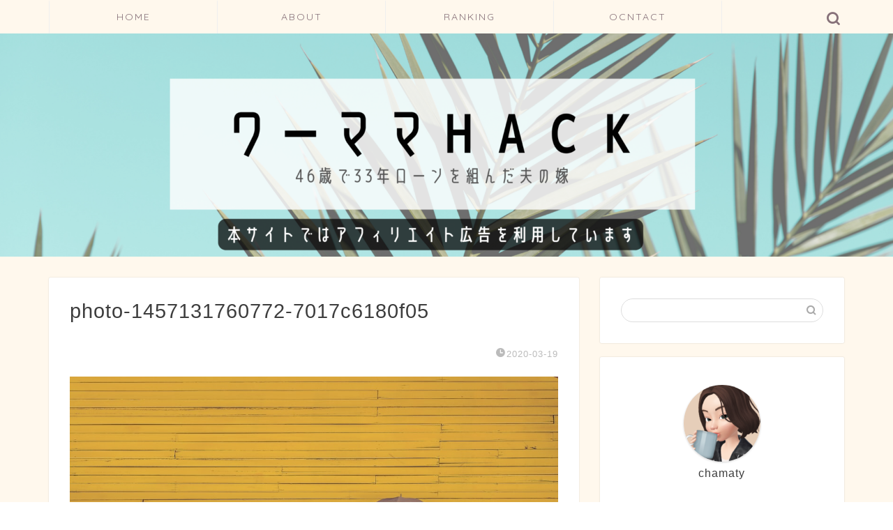

--- FILE ---
content_type: text/html; charset=UTF-8
request_url: https://chamaty-first.com/shussan-movie/photo-1457131760772-7017c6180f05
body_size: 16933
content:
<!DOCTYPE html>
<html lang="ja">
<head prefix="og: http://ogp.me/ns# fb: http://ogp.me/ns/fb# article: http://ogp.me/ns/article#">
<meta charset="utf-8">
<meta http-equiv="X-UA-Compatible" content="IE=edge">
<meta name="viewport" content="width=device-width, initial-scale=1">
<!-- ここからOGP -->
<meta property="og:type" content="blog">
			<meta property="og:title" content="photo-1457131760772-7017c6180f05｜ワーママHACK">
		<meta property="og:url" content="https://chamaty-first.com/shussan-movie/photo-1457131760772-7017c6180f05">
			<meta property="og:description" content="">
				<meta property="og:image" content="https://chamaty-first.com/wp-content/themes/jin/img/noimg320.png">
	<meta property="og:site_name" content="ワーママHACK">
<meta property="fb:admins" content="">
<meta name="twitter:card" content="summary">
<!-- ここまでOGP --> 

<meta name="description" itemprop="description" content="" >
<link rel="canonical" href="https://chamaty-first.com/shussan-movie/photo-1457131760772-7017c6180f05">
<title>photo-1457131760772-7017c6180f05 | ワーママHACK</title>
	<style>img:is([sizes="auto" i], [sizes^="auto," i]) { contain-intrinsic-size: 3000px 1500px }</style>
	
		<!-- All in One SEO 4.9.0 - aioseo.com -->
	<meta name="robots" content="max-image-preview:large" />
	<meta name="author" content="chamaty"/>
	<meta name="google-site-verification" content="oKpjoCb0nUhGkszTZzp3NPh3GVMuvExCz5GgPx7uwwQ" />
	<link rel="canonical" href="https://chamaty-first.com/shussan-movie/photo-1457131760772-7017c6180f05" />
	<meta name="generator" content="All in One SEO (AIOSEO) 4.9.0" />
		<meta property="og:locale" content="ja_JP" />
		<meta property="og:site_name" content="ワーママHACK | 46歳で33年ローンを組んだ夫の嫁" />
		<meta property="og:type" content="article" />
		<meta property="og:title" content="photo-1457131760772-7017c6180f05 | ワーママHACK" />
		<meta property="og:url" content="https://chamaty-first.com/shussan-movie/photo-1457131760772-7017c6180f05" />
		<meta property="article:published_time" content="2020-03-19T10:31:24+00:00" />
		<meta property="article:modified_time" content="2020-03-19T10:31:24+00:00" />
		<meta name="twitter:card" content="summary" />
		<meta name="twitter:title" content="photo-1457131760772-7017c6180f05 | ワーママHACK" />
		<script type="application/ld+json" class="aioseo-schema">
			{"@context":"https:\/\/schema.org","@graph":[{"@type":"BreadcrumbList","@id":"https:\/\/chamaty-first.com\/shussan-movie\/photo-1457131760772-7017c6180f05#breadcrumblist","itemListElement":[{"@type":"ListItem","@id":"https:\/\/chamaty-first.com#listItem","position":1,"name":"Home","item":"https:\/\/chamaty-first.com","nextItem":{"@type":"ListItem","@id":"https:\/\/chamaty-first.com\/shussan-movie\/photo-1457131760772-7017c6180f05#listItem","name":"photo-1457131760772-7017c6180f05"}},{"@type":"ListItem","@id":"https:\/\/chamaty-first.com\/shussan-movie\/photo-1457131760772-7017c6180f05#listItem","position":2,"name":"photo-1457131760772-7017c6180f05","previousItem":{"@type":"ListItem","@id":"https:\/\/chamaty-first.com#listItem","name":"Home"}}]},{"@type":"ItemPage","@id":"https:\/\/chamaty-first.com\/shussan-movie\/photo-1457131760772-7017c6180f05#itempage","url":"https:\/\/chamaty-first.com\/shussan-movie\/photo-1457131760772-7017c6180f05","name":"photo-1457131760772-7017c6180f05 | \u30ef\u30fc\u30de\u30deHACK","inLanguage":"ja","isPartOf":{"@id":"https:\/\/chamaty-first.com\/#website"},"breadcrumb":{"@id":"https:\/\/chamaty-first.com\/shussan-movie\/photo-1457131760772-7017c6180f05#breadcrumblist"},"author":{"@id":"https:\/\/chamaty-first.com\/author\/chikasa1984#author"},"creator":{"@id":"https:\/\/chamaty-first.com\/author\/chikasa1984#author"},"datePublished":"2020-03-19T19:31:24+09:00","dateModified":"2020-03-19T19:31:24+09:00"},{"@type":"Person","@id":"https:\/\/chamaty-first.com\/#person","name":"chamaty","image":{"@type":"ImageObject","@id":"https:\/\/chamaty-first.com\/shussan-movie\/photo-1457131760772-7017c6180f05#personImage","url":"https:\/\/secure.gravatar.com\/avatar\/3b56fe66ec904f769ed62122d07f6b26c5a93113f51f95fefda817d2bc36d3e0?s=96&d=mm&r=g","width":96,"height":96,"caption":"chamaty"}},{"@type":"Person","@id":"https:\/\/chamaty-first.com\/author\/chikasa1984#author","url":"https:\/\/chamaty-first.com\/author\/chikasa1984","name":"chamaty","image":{"@type":"ImageObject","@id":"https:\/\/chamaty-first.com\/shussan-movie\/photo-1457131760772-7017c6180f05#authorImage","url":"https:\/\/secure.gravatar.com\/avatar\/3b56fe66ec904f769ed62122d07f6b26c5a93113f51f95fefda817d2bc36d3e0?s=96&d=mm&r=g","width":96,"height":96,"caption":"chamaty"}},{"@type":"WebSite","@id":"https:\/\/chamaty-first.com\/#website","url":"https:\/\/chamaty-first.com\/","name":"\u30ef\u30fc\u30de\u30deHACK","description":"46\u6b73\u306733\u5e74\u30ed\u30fc\u30f3\u3092\u7d44\u3093\u3060\u592b\u306e\u5ac1","inLanguage":"ja","publisher":{"@id":"https:\/\/chamaty-first.com\/#person"}}]}
		</script>
		<!-- All in One SEO -->

<link rel='dns-prefetch' href='//cdnjs.cloudflare.com' />
<link rel='dns-prefetch' href='//use.fontawesome.com' />
<link rel='dns-prefetch' href='//www.googletagmanager.com' />
<link rel="alternate" type="application/rss+xml" title="ワーママHACK &raquo; フィード" href="https://chamaty-first.com/feed" />
<link rel="alternate" type="application/rss+xml" title="ワーママHACK &raquo; コメントフィード" href="https://chamaty-first.com/comments/feed" />
<link rel="alternate" type="application/rss+xml" title="ワーママHACK &raquo; photo-1457131760772-7017c6180f05 のコメントのフィード" href="https://chamaty-first.com/shussan-movie/photo-1457131760772-7017c6180f05/feed" />
		<!-- This site uses the Google Analytics by MonsterInsights plugin v9.11.1 - Using Analytics tracking - https://www.monsterinsights.com/ -->
		<!-- Note: MonsterInsights is not currently configured on this site. The site owner needs to authenticate with Google Analytics in the MonsterInsights settings panel. -->
					<!-- No tracking code set -->
				<!-- / Google Analytics by MonsterInsights -->
		<script type="text/javascript">
/* <![CDATA[ */
window._wpemojiSettings = {"baseUrl":"https:\/\/s.w.org\/images\/core\/emoji\/16.0.1\/72x72\/","ext":".png","svgUrl":"https:\/\/s.w.org\/images\/core\/emoji\/16.0.1\/svg\/","svgExt":".svg","source":{"concatemoji":"https:\/\/chamaty-first.com\/wp-includes\/js\/wp-emoji-release.min.js?ver=6.8.3"}};
/*! This file is auto-generated */
!function(s,n){var o,i,e;function c(e){try{var t={supportTests:e,timestamp:(new Date).valueOf()};sessionStorage.setItem(o,JSON.stringify(t))}catch(e){}}function p(e,t,n){e.clearRect(0,0,e.canvas.width,e.canvas.height),e.fillText(t,0,0);var t=new Uint32Array(e.getImageData(0,0,e.canvas.width,e.canvas.height).data),a=(e.clearRect(0,0,e.canvas.width,e.canvas.height),e.fillText(n,0,0),new Uint32Array(e.getImageData(0,0,e.canvas.width,e.canvas.height).data));return t.every(function(e,t){return e===a[t]})}function u(e,t){e.clearRect(0,0,e.canvas.width,e.canvas.height),e.fillText(t,0,0);for(var n=e.getImageData(16,16,1,1),a=0;a<n.data.length;a++)if(0!==n.data[a])return!1;return!0}function f(e,t,n,a){switch(t){case"flag":return n(e,"\ud83c\udff3\ufe0f\u200d\u26a7\ufe0f","\ud83c\udff3\ufe0f\u200b\u26a7\ufe0f")?!1:!n(e,"\ud83c\udde8\ud83c\uddf6","\ud83c\udde8\u200b\ud83c\uddf6")&&!n(e,"\ud83c\udff4\udb40\udc67\udb40\udc62\udb40\udc65\udb40\udc6e\udb40\udc67\udb40\udc7f","\ud83c\udff4\u200b\udb40\udc67\u200b\udb40\udc62\u200b\udb40\udc65\u200b\udb40\udc6e\u200b\udb40\udc67\u200b\udb40\udc7f");case"emoji":return!a(e,"\ud83e\udedf")}return!1}function g(e,t,n,a){var r="undefined"!=typeof WorkerGlobalScope&&self instanceof WorkerGlobalScope?new OffscreenCanvas(300,150):s.createElement("canvas"),o=r.getContext("2d",{willReadFrequently:!0}),i=(o.textBaseline="top",o.font="600 32px Arial",{});return e.forEach(function(e){i[e]=t(o,e,n,a)}),i}function t(e){var t=s.createElement("script");t.src=e,t.defer=!0,s.head.appendChild(t)}"undefined"!=typeof Promise&&(o="wpEmojiSettingsSupports",i=["flag","emoji"],n.supports={everything:!0,everythingExceptFlag:!0},e=new Promise(function(e){s.addEventListener("DOMContentLoaded",e,{once:!0})}),new Promise(function(t){var n=function(){try{var e=JSON.parse(sessionStorage.getItem(o));if("object"==typeof e&&"number"==typeof e.timestamp&&(new Date).valueOf()<e.timestamp+604800&&"object"==typeof e.supportTests)return e.supportTests}catch(e){}return null}();if(!n){if("undefined"!=typeof Worker&&"undefined"!=typeof OffscreenCanvas&&"undefined"!=typeof URL&&URL.createObjectURL&&"undefined"!=typeof Blob)try{var e="postMessage("+g.toString()+"("+[JSON.stringify(i),f.toString(),p.toString(),u.toString()].join(",")+"));",a=new Blob([e],{type:"text/javascript"}),r=new Worker(URL.createObjectURL(a),{name:"wpTestEmojiSupports"});return void(r.onmessage=function(e){c(n=e.data),r.terminate(),t(n)})}catch(e){}c(n=g(i,f,p,u))}t(n)}).then(function(e){for(var t in e)n.supports[t]=e[t],n.supports.everything=n.supports.everything&&n.supports[t],"flag"!==t&&(n.supports.everythingExceptFlag=n.supports.everythingExceptFlag&&n.supports[t]);n.supports.everythingExceptFlag=n.supports.everythingExceptFlag&&!n.supports.flag,n.DOMReady=!1,n.readyCallback=function(){n.DOMReady=!0}}).then(function(){return e}).then(function(){var e;n.supports.everything||(n.readyCallback(),(e=n.source||{}).concatemoji?t(e.concatemoji):e.wpemoji&&e.twemoji&&(t(e.twemoji),t(e.wpemoji)))}))}((window,document),window._wpemojiSettings);
/* ]]> */
</script>
<style id='wp-emoji-styles-inline-css' type='text/css'>

	img.wp-smiley, img.emoji {
		display: inline !important;
		border: none !important;
		box-shadow: none !important;
		height: 1em !important;
		width: 1em !important;
		margin: 0 0.07em !important;
		vertical-align: -0.1em !important;
		background: none !important;
		padding: 0 !important;
	}
</style>
<link rel='stylesheet' id='wp-block-library-css' href='https://chamaty-first.com/wp-includes/css/dist/block-library/style.min.css?ver=6.8.3' type='text/css' media='all' />
<style id='classic-theme-styles-inline-css' type='text/css'>
/*! This file is auto-generated */
.wp-block-button__link{color:#fff;background-color:#32373c;border-radius:9999px;box-shadow:none;text-decoration:none;padding:calc(.667em + 2px) calc(1.333em + 2px);font-size:1.125em}.wp-block-file__button{background:#32373c;color:#fff;text-decoration:none}
</style>
<link rel='stylesheet' id='aioseo/css/src/vue/standalone/blocks/table-of-contents/global.scss-css' href='https://chamaty-first.com/wp-content/plugins/all-in-one-seo-pack/dist/Lite/assets/css/table-of-contents/global.e90f6d47.css?ver=4.9.0' type='text/css' media='all' />
<style id='global-styles-inline-css' type='text/css'>
:root{--wp--preset--aspect-ratio--square: 1;--wp--preset--aspect-ratio--4-3: 4/3;--wp--preset--aspect-ratio--3-4: 3/4;--wp--preset--aspect-ratio--3-2: 3/2;--wp--preset--aspect-ratio--2-3: 2/3;--wp--preset--aspect-ratio--16-9: 16/9;--wp--preset--aspect-ratio--9-16: 9/16;--wp--preset--color--black: #000000;--wp--preset--color--cyan-bluish-gray: #abb8c3;--wp--preset--color--white: #ffffff;--wp--preset--color--pale-pink: #f78da7;--wp--preset--color--vivid-red: #cf2e2e;--wp--preset--color--luminous-vivid-orange: #ff6900;--wp--preset--color--luminous-vivid-amber: #fcb900;--wp--preset--color--light-green-cyan: #7bdcb5;--wp--preset--color--vivid-green-cyan: #00d084;--wp--preset--color--pale-cyan-blue: #8ed1fc;--wp--preset--color--vivid-cyan-blue: #0693e3;--wp--preset--color--vivid-purple: #9b51e0;--wp--preset--gradient--vivid-cyan-blue-to-vivid-purple: linear-gradient(135deg,rgba(6,147,227,1) 0%,rgb(155,81,224) 100%);--wp--preset--gradient--light-green-cyan-to-vivid-green-cyan: linear-gradient(135deg,rgb(122,220,180) 0%,rgb(0,208,130) 100%);--wp--preset--gradient--luminous-vivid-amber-to-luminous-vivid-orange: linear-gradient(135deg,rgba(252,185,0,1) 0%,rgba(255,105,0,1) 100%);--wp--preset--gradient--luminous-vivid-orange-to-vivid-red: linear-gradient(135deg,rgba(255,105,0,1) 0%,rgb(207,46,46) 100%);--wp--preset--gradient--very-light-gray-to-cyan-bluish-gray: linear-gradient(135deg,rgb(238,238,238) 0%,rgb(169,184,195) 100%);--wp--preset--gradient--cool-to-warm-spectrum: linear-gradient(135deg,rgb(74,234,220) 0%,rgb(151,120,209) 20%,rgb(207,42,186) 40%,rgb(238,44,130) 60%,rgb(251,105,98) 80%,rgb(254,248,76) 100%);--wp--preset--gradient--blush-light-purple: linear-gradient(135deg,rgb(255,206,236) 0%,rgb(152,150,240) 100%);--wp--preset--gradient--blush-bordeaux: linear-gradient(135deg,rgb(254,205,165) 0%,rgb(254,45,45) 50%,rgb(107,0,62) 100%);--wp--preset--gradient--luminous-dusk: linear-gradient(135deg,rgb(255,203,112) 0%,rgb(199,81,192) 50%,rgb(65,88,208) 100%);--wp--preset--gradient--pale-ocean: linear-gradient(135deg,rgb(255,245,203) 0%,rgb(182,227,212) 50%,rgb(51,167,181) 100%);--wp--preset--gradient--electric-grass: linear-gradient(135deg,rgb(202,248,128) 0%,rgb(113,206,126) 100%);--wp--preset--gradient--midnight: linear-gradient(135deg,rgb(2,3,129) 0%,rgb(40,116,252) 100%);--wp--preset--font-size--small: 13px;--wp--preset--font-size--medium: 20px;--wp--preset--font-size--large: 36px;--wp--preset--font-size--x-large: 42px;--wp--preset--spacing--20: 0.44rem;--wp--preset--spacing--30: 0.67rem;--wp--preset--spacing--40: 1rem;--wp--preset--spacing--50: 1.5rem;--wp--preset--spacing--60: 2.25rem;--wp--preset--spacing--70: 3.38rem;--wp--preset--spacing--80: 5.06rem;--wp--preset--shadow--natural: 6px 6px 9px rgba(0, 0, 0, 0.2);--wp--preset--shadow--deep: 12px 12px 50px rgba(0, 0, 0, 0.4);--wp--preset--shadow--sharp: 6px 6px 0px rgba(0, 0, 0, 0.2);--wp--preset--shadow--outlined: 6px 6px 0px -3px rgba(255, 255, 255, 1), 6px 6px rgba(0, 0, 0, 1);--wp--preset--shadow--crisp: 6px 6px 0px rgba(0, 0, 0, 1);}:where(.is-layout-flex){gap: 0.5em;}:where(.is-layout-grid){gap: 0.5em;}body .is-layout-flex{display: flex;}.is-layout-flex{flex-wrap: wrap;align-items: center;}.is-layout-flex > :is(*, div){margin: 0;}body .is-layout-grid{display: grid;}.is-layout-grid > :is(*, div){margin: 0;}:where(.wp-block-columns.is-layout-flex){gap: 2em;}:where(.wp-block-columns.is-layout-grid){gap: 2em;}:where(.wp-block-post-template.is-layout-flex){gap: 1.25em;}:where(.wp-block-post-template.is-layout-grid){gap: 1.25em;}.has-black-color{color: var(--wp--preset--color--black) !important;}.has-cyan-bluish-gray-color{color: var(--wp--preset--color--cyan-bluish-gray) !important;}.has-white-color{color: var(--wp--preset--color--white) !important;}.has-pale-pink-color{color: var(--wp--preset--color--pale-pink) !important;}.has-vivid-red-color{color: var(--wp--preset--color--vivid-red) !important;}.has-luminous-vivid-orange-color{color: var(--wp--preset--color--luminous-vivid-orange) !important;}.has-luminous-vivid-amber-color{color: var(--wp--preset--color--luminous-vivid-amber) !important;}.has-light-green-cyan-color{color: var(--wp--preset--color--light-green-cyan) !important;}.has-vivid-green-cyan-color{color: var(--wp--preset--color--vivid-green-cyan) !important;}.has-pale-cyan-blue-color{color: var(--wp--preset--color--pale-cyan-blue) !important;}.has-vivid-cyan-blue-color{color: var(--wp--preset--color--vivid-cyan-blue) !important;}.has-vivid-purple-color{color: var(--wp--preset--color--vivid-purple) !important;}.has-black-background-color{background-color: var(--wp--preset--color--black) !important;}.has-cyan-bluish-gray-background-color{background-color: var(--wp--preset--color--cyan-bluish-gray) !important;}.has-white-background-color{background-color: var(--wp--preset--color--white) !important;}.has-pale-pink-background-color{background-color: var(--wp--preset--color--pale-pink) !important;}.has-vivid-red-background-color{background-color: var(--wp--preset--color--vivid-red) !important;}.has-luminous-vivid-orange-background-color{background-color: var(--wp--preset--color--luminous-vivid-orange) !important;}.has-luminous-vivid-amber-background-color{background-color: var(--wp--preset--color--luminous-vivid-amber) !important;}.has-light-green-cyan-background-color{background-color: var(--wp--preset--color--light-green-cyan) !important;}.has-vivid-green-cyan-background-color{background-color: var(--wp--preset--color--vivid-green-cyan) !important;}.has-pale-cyan-blue-background-color{background-color: var(--wp--preset--color--pale-cyan-blue) !important;}.has-vivid-cyan-blue-background-color{background-color: var(--wp--preset--color--vivid-cyan-blue) !important;}.has-vivid-purple-background-color{background-color: var(--wp--preset--color--vivid-purple) !important;}.has-black-border-color{border-color: var(--wp--preset--color--black) !important;}.has-cyan-bluish-gray-border-color{border-color: var(--wp--preset--color--cyan-bluish-gray) !important;}.has-white-border-color{border-color: var(--wp--preset--color--white) !important;}.has-pale-pink-border-color{border-color: var(--wp--preset--color--pale-pink) !important;}.has-vivid-red-border-color{border-color: var(--wp--preset--color--vivid-red) !important;}.has-luminous-vivid-orange-border-color{border-color: var(--wp--preset--color--luminous-vivid-orange) !important;}.has-luminous-vivid-amber-border-color{border-color: var(--wp--preset--color--luminous-vivid-amber) !important;}.has-light-green-cyan-border-color{border-color: var(--wp--preset--color--light-green-cyan) !important;}.has-vivid-green-cyan-border-color{border-color: var(--wp--preset--color--vivid-green-cyan) !important;}.has-pale-cyan-blue-border-color{border-color: var(--wp--preset--color--pale-cyan-blue) !important;}.has-vivid-cyan-blue-border-color{border-color: var(--wp--preset--color--vivid-cyan-blue) !important;}.has-vivid-purple-border-color{border-color: var(--wp--preset--color--vivid-purple) !important;}.has-vivid-cyan-blue-to-vivid-purple-gradient-background{background: var(--wp--preset--gradient--vivid-cyan-blue-to-vivid-purple) !important;}.has-light-green-cyan-to-vivid-green-cyan-gradient-background{background: var(--wp--preset--gradient--light-green-cyan-to-vivid-green-cyan) !important;}.has-luminous-vivid-amber-to-luminous-vivid-orange-gradient-background{background: var(--wp--preset--gradient--luminous-vivid-amber-to-luminous-vivid-orange) !important;}.has-luminous-vivid-orange-to-vivid-red-gradient-background{background: var(--wp--preset--gradient--luminous-vivid-orange-to-vivid-red) !important;}.has-very-light-gray-to-cyan-bluish-gray-gradient-background{background: var(--wp--preset--gradient--very-light-gray-to-cyan-bluish-gray) !important;}.has-cool-to-warm-spectrum-gradient-background{background: var(--wp--preset--gradient--cool-to-warm-spectrum) !important;}.has-blush-light-purple-gradient-background{background: var(--wp--preset--gradient--blush-light-purple) !important;}.has-blush-bordeaux-gradient-background{background: var(--wp--preset--gradient--blush-bordeaux) !important;}.has-luminous-dusk-gradient-background{background: var(--wp--preset--gradient--luminous-dusk) !important;}.has-pale-ocean-gradient-background{background: var(--wp--preset--gradient--pale-ocean) !important;}.has-electric-grass-gradient-background{background: var(--wp--preset--gradient--electric-grass) !important;}.has-midnight-gradient-background{background: var(--wp--preset--gradient--midnight) !important;}.has-small-font-size{font-size: var(--wp--preset--font-size--small) !important;}.has-medium-font-size{font-size: var(--wp--preset--font-size--medium) !important;}.has-large-font-size{font-size: var(--wp--preset--font-size--large) !important;}.has-x-large-font-size{font-size: var(--wp--preset--font-size--x-large) !important;}
:where(.wp-block-post-template.is-layout-flex){gap: 1.25em;}:where(.wp-block-post-template.is-layout-grid){gap: 1.25em;}
:where(.wp-block-columns.is-layout-flex){gap: 2em;}:where(.wp-block-columns.is-layout-grid){gap: 2em;}
:root :where(.wp-block-pullquote){font-size: 1.5em;line-height: 1.6;}
</style>
<link rel='stylesheet' id='contact-form-7-css' href='https://chamaty-first.com/wp-content/plugins/contact-form-7/includes/css/styles.css?ver=6.1.3' type='text/css' media='all' />
<link rel='stylesheet' id='flexible-table-block-css' href='https://chamaty-first.com/wp-content/plugins/flexible-table-block/build/style-index.css?ver=1764148068' type='text/css' media='all' />
<style id='flexible-table-block-inline-css' type='text/css'>
.wp-block-flexible-table-block-table.wp-block-flexible-table-block-table>table{width:100%;max-width:100%;border-collapse:collapse;}.wp-block-flexible-table-block-table.wp-block-flexible-table-block-table.is-style-stripes tbody tr:nth-child(odd) th{background-color:#f0f0f1;}.wp-block-flexible-table-block-table.wp-block-flexible-table-block-table.is-style-stripes tbody tr:nth-child(odd) td{background-color:#f0f0f1;}.wp-block-flexible-table-block-table.wp-block-flexible-table-block-table.is-style-stripes tbody tr:nth-child(even) th{background-color:#ffffff;}.wp-block-flexible-table-block-table.wp-block-flexible-table-block-table.is-style-stripes tbody tr:nth-child(even) td{background-color:#ffffff;}.wp-block-flexible-table-block-table.wp-block-flexible-table-block-table>table tr th,.wp-block-flexible-table-block-table.wp-block-flexible-table-block-table>table tr td{padding:0.5em;border-width:1px;border-style:solid;border-color:#000000;text-align:left;vertical-align:middle;}.wp-block-flexible-table-block-table.wp-block-flexible-table-block-table>table tr th{background-color:#f0f0f1;}.wp-block-flexible-table-block-table.wp-block-flexible-table-block-table>table tr td{background-color:#ffffff;}@media screen and (min-width:769px){.wp-block-flexible-table-block-table.is-scroll-on-pc{overflow-x:scroll;}.wp-block-flexible-table-block-table.is-scroll-on-pc table{max-width:none;align-self:self-start;}}@media screen and (max-width:768px){.wp-block-flexible-table-block-table.is-scroll-on-mobile{overflow-x:scroll;}.wp-block-flexible-table-block-table.is-scroll-on-mobile table{max-width:none;align-self:self-start;}.wp-block-flexible-table-block-table table.is-stacked-on-mobile th,.wp-block-flexible-table-block-table table.is-stacked-on-mobile td{width:100%!important;display:block;}}
</style>
<link rel='stylesheet' id='theme-style-css' href='https://chamaty-first.com/wp-content/themes/jin/style.css?ver=6.8.3' type='text/css' media='all' />
<link rel='stylesheet' id='fontawesome-style-css' href='https://use.fontawesome.com/releases/v5.6.3/css/all.css?ver=6.8.3' type='text/css' media='all' />
<link rel='stylesheet' id='swiper-style-css' href='https://cdnjs.cloudflare.com/ajax/libs/Swiper/4.0.7/css/swiper.min.css?ver=6.8.3' type='text/css' media='all' />
<script type="text/javascript" src="https://chamaty-first.com/wp-includes/js/jquery/jquery.min.js?ver=3.7.1" id="jquery-core-js"></script>
<script type="text/javascript" src="https://chamaty-first.com/wp-includes/js/jquery/jquery-migrate.min.js?ver=3.4.1" id="jquery-migrate-js"></script>

<!-- Site Kit によって追加された Google タグ（gtag.js）スニペット -->
<!-- Google アナリティクス スニペット (Site Kit が追加) -->
<script type="text/javascript" src="https://www.googletagmanager.com/gtag/js?id=GT-55NLZFC" id="google_gtagjs-js" async></script>
<script type="text/javascript" id="google_gtagjs-js-after">
/* <![CDATA[ */
window.dataLayer = window.dataLayer || [];function gtag(){dataLayer.push(arguments);}
gtag("set","linker",{"domains":["chamaty-first.com"]});
gtag("js", new Date());
gtag("set", "developer_id.dZTNiMT", true);
gtag("config", "GT-55NLZFC");
 window._googlesitekit = window._googlesitekit || {}; window._googlesitekit.throttledEvents = []; window._googlesitekit.gtagEvent = (name, data) => { var key = JSON.stringify( { name, data } ); if ( !! window._googlesitekit.throttledEvents[ key ] ) { return; } window._googlesitekit.throttledEvents[ key ] = true; setTimeout( () => { delete window._googlesitekit.throttledEvents[ key ]; }, 5 ); gtag( "event", name, { ...data, event_source: "site-kit" } ); }; 
/* ]]> */
</script>
<link rel="https://api.w.org/" href="https://chamaty-first.com/wp-json/" /><link rel="alternate" title="JSON" type="application/json" href="https://chamaty-first.com/wp-json/wp/v2/media/286" /><link rel='shortlink' href='https://chamaty-first.com/?p=286' />
<link rel="alternate" title="oEmbed (JSON)" type="application/json+oembed" href="https://chamaty-first.com/wp-json/oembed/1.0/embed?url=https%3A%2F%2Fchamaty-first.com%2Fshussan-movie%2Fphoto-1457131760772-7017c6180f05" />
<link rel="alternate" title="oEmbed (XML)" type="text/xml+oembed" href="https://chamaty-first.com/wp-json/oembed/1.0/embed?url=https%3A%2F%2Fchamaty-first.com%2Fshussan-movie%2Fphoto-1457131760772-7017c6180f05&#038;format=xml" />
<meta name="generator" content="Site Kit by Google 1.166.0" />	<style type="text/css">
		#wrapper {
			background-color: #fff8ed;
			background-image: url();
					}

		.related-entry-headline-text span:before,
		#comment-title span:before,
		#reply-title span:before {
			background-color: #d18a8b;
			border-color: #d18a8b !important;
		}

		#breadcrumb:after,
		#page-top a {
			background-color: #f7dcd2;
		}

		footer {
			background-color: #f7dcd2;
		}

		.footer-inner a,
		#copyright,
		#copyright-center {
			border-color: #4c4c4c !important;
			color: #4c4c4c !important;
		}

		#footer-widget-area {
			border-color: #4c4c4c !important;
		}

		.page-top-footer a {
			color: #f7dcd2 !important;
		}

		#breadcrumb ul li,
		#breadcrumb ul li a {
			color: #f7dcd2 !important;
		}

		body,
		a,
		a:link,
		a:visited,
		.my-profile,
		.widgettitle,
		.tabBtn-mag label {
			color: #3d3d3d;
		}

		a:hover {
			color: #1558d6;
		}

		.widget_nav_menu ul>li>a:before,
		.widget_categories ul>li>a:before,
		.widget_pages ul>li>a:before,
		.widget_recent_entries ul>li>a:before,
		.widget_archive ul>li>a:before,
		.widget_archive form:after,
		.widget_categories form:after,
		.widget_nav_menu ul>li>ul.sub-menu>li>a:before,
		.widget_categories ul>li>.children>li>a:before,
		.widget_pages ul>li>.children>li>a:before,
		.widget_nav_menu ul>li>ul.sub-menu>li>ul.sub-menu li>a:before,
		.widget_categories ul>li>.children>li>.children li>a:before,
		.widget_pages ul>li>.children>li>.children li>a:before {
			color: #d18a8b;
		}

		.widget_nav_menu ul .sub-menu .sub-menu li a:before {
			background-color: #3d3d3d !important;
		}

		.d--labeling-act-border {
			border-color: rgba(61, 61, 61, 0.18);
		}

		.c--labeling-act.d--labeling-act-solid {
			background-color: rgba(61, 61, 61, 0.06);
		}

		.a--labeling-act {
			color: rgba(61, 61, 61, 0.6);
		}

		.a--labeling-small-act span {
			background-color: rgba(61, 61, 61, 0.21);
		}

		.c--labeling-act.d--labeling-act-strong {
			background-color: rgba(61, 61, 61, 0.045);
		}

		.d--labeling-act-strong .a--labeling-act {
			color: rgba(61, 61, 61, 0.75);
		}


		footer .footer-widget,
		footer .footer-widget a,
		footer .footer-widget ul li,
		.footer-widget.widget_nav_menu ul>li>a:before,
		.footer-widget.widget_categories ul>li>a:before,
		.footer-widget.widget_recent_entries ul>li>a:before,
		.footer-widget.widget_pages ul>li>a:before,
		.footer-widget.widget_archive ul>li>a:before,
		footer .widget_tag_cloud .tagcloud a:before {
			color: #4c4c4c !important;
			border-color: #4c4c4c !important;
		}

		footer .footer-widget .widgettitle {
			color: #4c4c4c !important;
			border-color: #9ad6cf !important;
		}

		footer .widget_nav_menu ul .children .children li a:before,
		footer .widget_categories ul .children .children li a:before,
		footer .widget_nav_menu ul .sub-menu .sub-menu li a:before {
			background-color: #4c4c4c !important;
		}

		#drawernav a:hover,
		.post-list-title,
		#prev-next p,
		#toc_container .toc_list li a {
			color: #3d3d3d !important;
		}

		#header-box {
			background-color: #ffffff;
		}

		@media (min-width: 768px) {

			#header-box .header-box10-bg:before,
			#header-box .header-box11-bg:before {
				border-radius: 2px;
			}
		}

		@media (min-width: 768px) {
			.top-image-meta {
				margin-top: calc(0px - 30px);
			}
		}

		@media (min-width: 1200px) {
			.top-image-meta {
				margin-top: calc(0px);
			}
		}

		.pickup-contents:before {
			background-color: #ffffff !important;
		}

		.main-image-text {
			color: #555;
		}

		.main-image-text-sub {
			color: #555;
		}

		@media (min-width: 481px) {
			#site-info {
				padding-top: 40px !important;
				padding-bottom: 40px !important;
			}
		}

		#site-info span a {
			color: #6b6b6b !important;
		}

		#headmenu .headsns .line a svg {
			fill: #877179 !important;
		}

		#headmenu .headsns a,
		#headmenu {
			color: #877179 !important;
			border-color: #877179 !important;
		}

		.profile-follow .line-sns a svg {
			fill: #d18a8b !important;
		}

		.profile-follow .line-sns a:hover svg {
			fill: #9ad6cf !important;
		}

		.profile-follow a {
			color: #d18a8b !important;
			border-color: #d18a8b !important;
		}

		.profile-follow a:hover,
		#headmenu .headsns a:hover {
			color: #9ad6cf !important;
			border-color: #9ad6cf !important;
		}

		.search-box:hover {
			color: #9ad6cf !important;
			border-color: #9ad6cf !important;
		}

		#header #headmenu .headsns .line a:hover svg {
			fill: #9ad6cf !important;
		}

		.cps-icon-bar,
		#navtoggle:checked+.sp-menu-open .cps-icon-bar {
			background-color: #6b6b6b;
		}

		#nav-container {
			background-color: #fff8ed;
		}

		.menu-box .menu-item svg {
			fill: #877179;
		}

		#drawernav ul.menu-box>li>a,
		#drawernav2 ul.menu-box>li>a,
		#drawernav3 ul.menu-box>li>a,
		#drawernav4 ul.menu-box>li>a,
		#drawernav5 ul.menu-box>li>a,
		#drawernav ul.menu-box>li.menu-item-has-children:after,
		#drawernav2 ul.menu-box>li.menu-item-has-children:after,
		#drawernav3 ul.menu-box>li.menu-item-has-children:after,
		#drawernav4 ul.menu-box>li.menu-item-has-children:after,
		#drawernav5 ul.menu-box>li.menu-item-has-children:after {
			color: #877179 !important;
		}

		#drawernav ul.menu-box li a,
		#drawernav2 ul.menu-box li a,
		#drawernav3 ul.menu-box li a,
		#drawernav4 ul.menu-box li a,
		#drawernav5 ul.menu-box li a {
			font-size: 14px !important;
		}

		#drawernav3 ul.menu-box>li {
			color: #3d3d3d !important;
		}

		#drawernav4 .menu-box>.menu-item>a:after,
		#drawernav3 .menu-box>.menu-item>a:after,
		#drawernav .menu-box>.menu-item>a:after {
			background-color: #877179 !important;
		}

		#drawernav2 .menu-box>.menu-item:hover,
		#drawernav5 .menu-box>.menu-item:hover {
			border-top-color: #d18a8b !important;
		}

		.cps-info-bar a {
			background-color: #ffcd44 !important;
		}

		@media (min-width: 768px) {
			.post-list-mag .post-list-item:not(:nth-child(2n)) {
				margin-right: 2.6%;
			}
		}

		@media (min-width: 768px) {

			#tab-1:checked~.tabBtn-mag li [for="tab-1"]:after,
			#tab-2:checked~.tabBtn-mag li [for="tab-2"]:after,
			#tab-3:checked~.tabBtn-mag li [for="tab-3"]:after,
			#tab-4:checked~.tabBtn-mag li [for="tab-4"]:after {
				border-top-color: #d18a8b !important;
			}

			.tabBtn-mag label {
				border-bottom-color: #d18a8b !important;
			}
		}

		#tab-1:checked~.tabBtn-mag li [for="tab-1"],
		#tab-2:checked~.tabBtn-mag li [for="tab-2"],
		#tab-3:checked~.tabBtn-mag li [for="tab-3"],
		#tab-4:checked~.tabBtn-mag li [for="tab-4"],
		#prev-next a.next:after,
		#prev-next a.prev:after,
		.more-cat-button a:hover span:before {
			background-color: #d18a8b !important;
		}


		.swiper-slide .post-list-cat,
		.post-list-mag .post-list-cat,
		.post-list-mag3col .post-list-cat,
		.post-list-mag-sp1col .post-list-cat,
		.swiper-pagination-bullet-active,
		.pickup-cat,
		.post-list .post-list-cat,
		#breadcrumb .bcHome a:hover span:before,
		.popular-item:nth-child(1) .pop-num,
		.popular-item:nth-child(2) .pop-num,
		.popular-item:nth-child(3) .pop-num {
			background-color: #9ad6cf !important;
		}

		.sidebar-btn a,
		.profile-sns-menu {
			background-color: #9ad6cf !important;
		}

		.sp-sns-menu a,
		.pickup-contents-box a:hover .pickup-title {
			border-color: #d18a8b !important;
			color: #d18a8b !important;
		}

		.pro-line svg {
			fill: #d18a8b !important;
		}

		.cps-post-cat a,
		.meta-cat,
		.popular-cat {
			background-color: #9ad6cf !important;
			border-color: #9ad6cf !important;
		}

		.tagicon,
		.tag-box a,
		#toc_container .toc_list>li,
		#toc_container .toc_title {
			color: #d18a8b !important;
		}

		.widget_tag_cloud a::before {
			color: #3d3d3d !important;
		}

		.tag-box a,
		#toc_container:before {
			border-color: #d18a8b !important;
		}

		.cps-post-cat a:hover {
			color: #1558d6 !important;
		}

		.pagination li:not([class*="current"]) a:hover,
		.widget_tag_cloud a:hover {
			background-color: #d18a8b !important;
		}

		.pagination li:not([class*="current"]) a:hover {
			opacity: 0.5 !important;
		}

		.pagination li.current a {
			background-color: #d18a8b !important;
			border-color: #d18a8b !important;
		}

		.nextpage a:hover span {
			color: #d18a8b !important;
			border-color: #d18a8b !important;
		}

		.cta-content:before {
			background-color: #ffffff !important;
		}

		.cta-text,
		.info-title {
			color: #876a6c !important;
		}

		#footer-widget-area.footer_style1 .widgettitle {
			border-color: #9ad6cf !important;
		}

		.sidebar_style1 .widgettitle,
		.sidebar_style5 .widgettitle {
			border-color: #d18a8b !important;
		}

		.sidebar_style2 .widgettitle,
		.sidebar_style4 .widgettitle,
		.sidebar_style6 .widgettitle,
		#home-bottom-widget .widgettitle,
		#home-top-widget .widgettitle,
		#post-bottom-widget .widgettitle,
		#post-top-widget .widgettitle {
			background-color: #d18a8b !important;
		}

		#home-bottom-widget .widget_search .search-box input[type="submit"],
		#home-top-widget .widget_search .search-box input[type="submit"],
		#post-bottom-widget .widget_search .search-box input[type="submit"],
		#post-top-widget .widget_search .search-box input[type="submit"] {
			background-color: #9ad6cf !important;
		}

		.tn-logo-size {
			font-size: 240% !important;
		}

		@media (min-width: 481px) {
			.tn-logo-size img {
				width: calc(240%*0.5) !important;
			}
		}

		@media (min-width: 768px) {
			.tn-logo-size img {
				width: calc(240%*2.2) !important;
			}
		}

		@media (min-width: 1200px) {
			.tn-logo-size img {
				width: 240% !important;
			}
		}

		.sp-logo-size {
			font-size: 100% !important;
		}

		.sp-logo-size img {
			width: 100% !important;
		}

		.cps-post-main ul>li:before,
		.cps-post-main ol>li:before {
			background-color: #9ad6cf !important;
		}

		.profile-card .profile-title {
			background-color: #d18a8b !important;
		}

		.profile-card {
			border-color: #d18a8b !important;
		}

		.cps-post-main a {
			color: #1558d6;
		}

		.cps-post-main .marker {
			background: -webkit-linear-gradient(transparent 80%, #68d6cb 0%);
			background: linear-gradient(transparent 80%, #68d6cb 0%);
		}

		.cps-post-main .marker2 {
			background: -webkit-linear-gradient(transparent 80%, #68d6cb 0%);
			background: linear-gradient(transparent 80%, #68d6cb 0%);
		}

		.cps-post-main .jic-sc {
			color: #e9546b;
		}


		.simple-box1 {
			border-color: #d18a8b !important;
		}

		.simple-box2 {
			border-color: #d18a8b !important;
		}

		.simple-box3 {
			border-color: #d18a8b !important;
		}

		.simple-box4 {
			border-color: #d18a8b !important;
		}

		.simple-box4:before {
			background-color: #d18a8b;
		}

		.simple-box5 {
			border-color: #d18a8b !important;
		}

		.simple-box5:before {
			background-color: #d18a8b;
		}

		.simple-box6 {
			background-color: #f7edea !important;
		}

		.simple-box7 {
			border-color: #f7edea !important;
		}

		.simple-box7:before {
			background-color: #f7edea !important;
		}

		.simple-box8 {
			border-color: #d18a8b !important;
		}

		.simple-box8:before {
			background-color: #d18a8b !important;
		}

		.simple-box9:before {
			background-color: #d18a8b !important;
		}

		.simple-box9:after {
			border-color: #d18a8b #d18a8b #fff #fff !important;
		}

		.kaisetsu-box1:before,
		.kaisetsu-box1-title {
			background-color: #d18a8b !important;
		}

		.kaisetsu-box2 {
			border-color: #57b3ba !important;
		}

		.kaisetsu-box2-title {
			background-color: #57b3ba !important;
		}

		.kaisetsu-box4 {
			border-color: #d18a8b !important;
		}

		.kaisetsu-box4-title {
			background-color: #d18a8b !important;
		}

		.kaisetsu-box5:before {
			background-color: #d18a8b !important;
		}

		.kaisetsu-box5-title {
			background-color: #d18a8b !important;
		}

		.concept-box1 {
			border-color: #85db8f !important;
		}

		.concept-box1:after {
			background-color: #85db8f !important;
		}

		.concept-box1:before {
			content: "ポイント" !important;
			color: #85db8f !important;
		}

		.concept-box2 {
			border-color: #f7cf6a !important;
		}

		.concept-box2:after {
			background-color: #f7cf6a !important;
		}

		.concept-box2:before {
			content: "注意点" !important;
			color: #f7cf6a !important;
		}

		.concept-box3 {
			border-color: #86cee8 !important;
		}

		.concept-box3:after {
			background-color: #86cee8 !important;
		}

		.concept-box3:before {
			content: "良い例" !important;
			color: #86cee8 !important;
		}

		.concept-box4 {
			border-color: #ed8989 !important;
		}

		.concept-box4:after {
			background-color: #ed8989 !important;
		}

		.concept-box4:before {
			content: "悪い例" !important;
			color: #ed8989 !important;
		}

		.concept-box5 {
			border-color: #9e9e9e !important;
		}

		.concept-box5:after {
			background-color: #9e9e9e !important;
		}

		.concept-box5:before {
			content: "参考" !important;
			color: #9e9e9e !important;
		}

		.concept-box6 {
			border-color: #8eaced !important;
		}

		.concept-box6:after {
			background-color: #8eaced !important;
		}

		.concept-box6:before {
			content: "メモ" !important;
			color: #8eaced !important;
		}

		.innerlink-box1,
		.blog-card {
			border-color: #d18a8b !important;
		}

		.innerlink-box1-title {
			background-color: #d18a8b !important;
			border-color: #d18a8b !important;
		}

		.innerlink-box1:before,
		.blog-card-hl-box {
			background-color: #d18a8b !important;
		}

		.jin-ac-box01-title::after {
			color: #d18a8b;
		}

		.color-button01 a,
		.color-button01 a:hover,
		.color-button01:before {
			background-color: #6dbb00 !important;
		}

		.top-image-btn-color a,
		.top-image-btn-color a:hover,
		.top-image-btn-color:before {
			background-color: #ffcd44 !important;
		}

		.color-button02 a,
		.color-button02 a:hover,
		.color-button02:before {
			background-color: #1b56fd !important;
		}

		.color-button01-big a,
		.color-button01-big a:hover,
		.color-button01-big:before {
			background-color: #ffb433 !important;
		}

		.color-button01-big a,
		.color-button01-big:before {
			border-radius: 5px !important;
		}

		.color-button01-big a {
			padding-top: 10px !important;
			padding-bottom: 10px !important;
		}

		.color-button02-big a,
		.color-button02-big a:hover,
		.color-button02-big:before {
			background-color: #f26a6a !important;
		}

		.color-button02-big a,
		.color-button02-big:before {
			border-radius: 40px !important;
		}

		.color-button02-big a {
			padding-top: 10px !important;
			padding-bottom: 10px !important;
		}

		.color-button01-big {
			width: 100% !important;
		}

		.color-button02-big {
			width: 100% !important;
		}

		.top-image-btn-color:before,
		.color-button01:before,
		.color-button02:before,
		.color-button01-big:before,
		.color-button02-big:before {
			bottom: -1px;
			left: -1px;
			width: 100%;
			height: 100%;
			border-radius: 6px;
			box-shadow: 0px 1px 5px 0px rgba(0, 0, 0, 0.25);
			-webkit-transition: all .4s;
			transition: all .4s;
		}

		.top-image-btn-color a:hover,
		.color-button01 a:hover,
		.color-button02 a:hover,
		.color-button01-big a:hover,
		.color-button02-big a:hover {
			-webkit-transform: translateY(2px);
			transform: translateY(2px);
			-webkit-filter: brightness(0.95);
			filter: brightness(0.95);
		}

		.top-image-btn-color:hover:before,
		.color-button01:hover:before,
		.color-button02:hover:before,
		.color-button01-big:hover:before,
		.color-button02-big:hover:before {
			-webkit-transform: translateY(2px);
			transform: translateY(2px);
			box-shadow: none !important;
		}

		.h2-style01 h2,
		.h2-style02 h2:before,
		.h2-style03 h2,
		.h2-style04 h2:before,
		.h2-style05 h2,
		.h2-style07 h2:before,
		.h2-style07 h2:after,
		.h3-style03 h3:before,
		.h3-style02 h3:before,
		.h3-style05 h3:before,
		.h3-style07 h3:before,
		.h2-style08 h2:after,
		.h2-style10 h2:before,
		.h2-style10 h2:after,
		.h3-style02 h3:after,
		.h4-style02 h4:before {
			background-color: #d18a8b !important;
		}

		.h3-style01 h3,
		.h3-style04 h3,
		.h3-style05 h3,
		.h3-style06 h3,
		.h4-style01 h4,
		.h2-style02 h2,
		.h2-style08 h2,
		.h2-style08 h2:before,
		.h2-style09 h2,
		.h4-style03 h4 {
			border-color: #d18a8b !important;
		}

		.h2-style05 h2:before {
			border-top-color: #d18a8b !important;
		}

		.h2-style06 h2:before,
		.sidebar_style3 .widgettitle:after {
			background-image: linear-gradient(-45deg,
					transparent 25%,
					#d18a8b 25%,
					#d18a8b 50%,
					transparent 50%,
					transparent 75%,
					#d18a8b 75%,
					#d18a8b);
		}

		.jin-h2-icons.h2-style02 h2 .jic:before,
		.jin-h2-icons.h2-style04 h2 .jic:before,
		.jin-h2-icons.h2-style06 h2 .jic:before,
		.jin-h2-icons.h2-style07 h2 .jic:before,
		.jin-h2-icons.h2-style08 h2 .jic:before,
		.jin-h2-icons.h2-style09 h2 .jic:before,
		.jin-h2-icons.h2-style10 h2 .jic:before,
		.jin-h3-icons.h3-style01 h3 .jic:before,
		.jin-h3-icons.h3-style02 h3 .jic:before,
		.jin-h3-icons.h3-style03 h3 .jic:before,
		.jin-h3-icons.h3-style04 h3 .jic:before,
		.jin-h3-icons.h3-style05 h3 .jic:before,
		.jin-h3-icons.h3-style06 h3 .jic:before,
		.jin-h3-icons.h3-style07 h3 .jic:before,
		.jin-h4-icons.h4-style01 h4 .jic:before,
		.jin-h4-icons.h4-style02 h4 .jic:before,
		.jin-h4-icons.h4-style03 h4 .jic:before,
		.jin-h4-icons.h4-style04 h4 .jic:before {
			color: #d18a8b;
		}

		@media all and (-ms-high-contrast:none) {

			*::-ms-backdrop,
			.color-button01:before,
			.color-button02:before,
			.color-button01-big:before,
			.color-button02-big:before {
				background-color: #595857 !important;
			}
		}

		.jin-lp-h2 h2,
		.jin-lp-h2 h2 {
			background-color: transparent !important;
			border-color: transparent !important;
			color: #3d3d3d !important;
		}

		.jincolumn-h3style2 {
			border-color: #d18a8b !important;
		}

		.jinlph2-style1 h2:first-letter {
			color: #d18a8b !important;
		}

		.jinlph2-style2 h2,
		.jinlph2-style3 h2 {
			border-color: #d18a8b !important;
		}

		.jin-photo-title .jin-fusen1-down,
		.jin-photo-title .jin-fusen1-even,
		.jin-photo-title .jin-fusen1-up {
			border-left-color: #d18a8b;
		}

		.jin-photo-title .jin-fusen2,
		.jin-photo-title .jin-fusen3 {
			background-color: #d18a8b;
		}

		.jin-photo-title .jin-fusen2:before,
		.jin-photo-title .jin-fusen3:before {
			border-top-color: #d18a8b;
		}

		.has-huge-font-size {
			font-size: 42px !important;
		}

		.has-large-font-size {
			font-size: 36px !important;
		}

		.has-medium-font-size {
			font-size: 20px !important;
		}

		.has-normal-font-size {
			font-size: 16px !important;
		}

		.has-small-font-size {
			font-size: 13px !important;
		}
	</style>

<!-- Site Kit が追加した Google AdSense メタタグ -->
<meta name="google-adsense-platform-account" content="ca-host-pub-2644536267352236">
<meta name="google-adsense-platform-domain" content="sitekit.withgoogle.com">
<!-- Site Kit が追加した End Google AdSense メタタグ -->
	<style type="text/css">
		/*<!-- rtoc -->*/
		.rtoc-mokuji-content {
			background-color: #ffffff;
		}

		.rtoc-mokuji-content.frame1 {
			border: 1px solid #d18a8b;
		}

		.rtoc-mokuji-content #rtoc-mokuji-title {
			color: #d18a8b;
		}

		.rtoc-mokuji-content .rtoc-mokuji li>a {
			color: #333333;
		}

		.rtoc-mokuji-content .mokuji_ul.level-1>.rtoc-item::before {
			background-color: #d18a8b !important;
		}

		.rtoc-mokuji-content .mokuji_ul.level-2>.rtoc-item::before {
			background-color: #d18a8b !important;
		}

		.rtoc-mokuji-content.frame2::before,
		.rtoc-mokuji-content.frame3,
		.rtoc-mokuji-content.frame4,
		.rtoc-mokuji-content.frame5 {
			border-color: #d18a8b !important;
		}

		.rtoc-mokuji-content.frame5::before,
		.rtoc-mokuji-content.frame5::after {
			background-color: #d18a8b;
		}

		.widget_block #rtoc-mokuji-widget-wrapper .rtoc-mokuji.level-1 .rtoc-item.rtoc-current:after,
		.widget #rtoc-mokuji-widget-wrapper .rtoc-mokuji.level-1 .rtoc-item.rtoc-current:after,
		#scrollad #rtoc-mokuji-widget-wrapper .rtoc-mokuji.level-1 .rtoc-item.rtoc-current:after,
		#sideBarTracking #rtoc-mokuji-widget-wrapper .rtoc-mokuji.level-1 .rtoc-item.rtoc-current:after {
			background-color: #d18a8b !important;
		}

		.cls-1,
		.cls-2 {
			stroke: #d18a8b;
		}

		.rtoc-mokuji-content .decimal_ol.level-2>.rtoc-item::before,
		.rtoc-mokuji-content .mokuji_ol.level-2>.rtoc-item::before,
		.rtoc-mokuji-content .decimal_ol.level-2>.rtoc-item::after,
		.rtoc-mokuji-content .decimal_ol.level-2>.rtoc-item::after {
			color: #d18a8b;
			background-color: #d18a8b;
		}

		.rtoc-mokuji-content .rtoc-mokuji.level-1>.rtoc-item::before {
			color: #d18a8b;
		}

		.rtoc-mokuji-content .decimal_ol>.rtoc-item::after {
			background-color: #d18a8b;
		}

		.rtoc-mokuji-content .decimal_ol>.rtoc-item::before {
			color: #d18a8b;
		}

		/*rtoc_return*/
		#rtoc_return a::before {
			background-image: url(https://chamaty-first.com/wp-content/plugins/rich-table-of-content/include/../img/rtoc_return.png);
		}

		#rtoc_return a {
			background-color: #d18a8b !important;
		}

		/* アクセントポイント */
		.rtoc-mokuji-content .level-1>.rtoc-item #rtocAC.accent-point::after {
			background-color: #d18a8b;
		}

		.rtoc-mokuji-content .level-2>.rtoc-item #rtocAC.accent-point::after {
			background-color: #d18a8b;
		}
		.rtoc-mokuji-content.frame6,
		.rtoc-mokuji-content.frame7::before,
		.rtoc-mokuji-content.frame8::before {
			border-color: #d18a8b;
		}

		.rtoc-mokuji-content.frame6 #rtoc-mokuji-title,
		.rtoc-mokuji-content.frame7 #rtoc-mokuji-title::after {
			background-color: #d18a8b;
		}

		#rtoc-mokuji-wrapper.rtoc-mokuji-content.rtoc_h2_timeline .mokuji_ol.level-1>.rtoc-item::after,
		#rtoc-mokuji-wrapper.rtoc-mokuji-content.rtoc_h2_timeline .level-1.decimal_ol>.rtoc-item::after,
		#rtoc-mokuji-wrapper.rtoc-mokuji-content.rtoc_h3_timeline .mokuji_ol.level-2>.rtoc-item::after,
		#rtoc-mokuji-wrapper.rtoc-mokuji-content.rtoc_h3_timeline .mokuji_ol.level-2>.rtoc-item::after,
		.rtoc-mokuji-content.frame7 #rtoc-mokuji-title span::after {
			background-color: #d18a8b;
		}

		.widget #rtoc-mokuji-wrapper.rtoc-mokuji-content.frame6 #rtoc-mokuji-title {
			color: #d18a8b;
			background-color: #ffffff;
		}
	</style>
				<style type="text/css">
				.rtoc-mokuji-content #rtoc-mokuji-title {
					color: #d18a8b;
				}

				.rtoc-mokuji-content.frame2::before,
				.rtoc-mokuji-content.frame3,
				.rtoc-mokuji-content.frame4,
				.rtoc-mokuji-content.frame5 {
					border-color: #d18a8b;
				}

				.rtoc-mokuji-content .decimal_ol>.rtoc-item::before,
				.rtoc-mokuji-content .decimal_ol.level-2>.rtoc-item::before,
				.rtoc-mokuji-content .mokuji_ol>.rtoc-item::before {
					color: #d18a8b;
				}

				.rtoc-mokuji-content .decimal_ol>.rtoc-item::after,
				.rtoc-mokuji-content .decimal_ol>.rtoc-item::after,
				.rtoc-mokuji-content .mokuji_ul.level-1>.rtoc-item::before,
				.rtoc-mokuji-content .mokuji_ul.level-2>.rtoc-item::before {
					background-color: #d18a8b !important;
				}

							</style>
<link rel="icon" href="https://chamaty-first.com/wp-content/uploads/2020/03/cropped-ち--32x32.jpg" sizes="32x32" />
<link rel="icon" href="https://chamaty-first.com/wp-content/uploads/2020/03/cropped-ち--192x192.jpg" sizes="192x192" />
<link rel="apple-touch-icon" href="https://chamaty-first.com/wp-content/uploads/2020/03/cropped-ち--180x180.jpg" />
<meta name="msapplication-TileImage" content="https://chamaty-first.com/wp-content/uploads/2020/03/cropped-ち--270x270.jpg" />
		<style type="text/css" id="wp-custom-css">
			.proflink a{
	display:block;
	text-align:center;
	padding:7px 10px;
	background:#ff7fa1;/*カラーは変更*/
	width:50%;
	margin:0 auto;
	margin-top:20px;
	border-radius:20px;
	border:3px double #fff;
	font-size:0.65rem;
	color:#fff;
}
.proflink a:hover{
		opacity:0.75;
}

/*表スクロール設定(START)*/
table{
width:100%;
}
.scroll{
overflow: auto;
white-space: nowrap;
}
.scroll::-webkit-scrollbar{
height: 5px;
}
.scroll::-webkit-scrollbar-track{
background: #F1F1F1;
}
.scroll::-webkit-scrollbar-thumb {
background: #BCBCBC;
}
/*表スクロール設定(END)*/

@media screen and (max-width: 767px){
  .color-button01, .color-button02{
    width: 100%;
  }
  .color-button01 a, .color-button02 a{
    padding: 12px 40px;
  }
}


		</style>
			
<!--カエレバCSS-->
<!--アプリーチCSS-->

<script data-ad-client="ca-pub-2750100408483044" async src="https://pagead2.googlesyndication.com/pagead/js/adsbygoogle.js"></script>
</head>
<body class="attachment wp-singular attachment-template-default single single-attachment postid-286 attachmentid-286 attachment-jpeg wp-theme-jin" id="nofont-style">
<div id="wrapper">

		
	<div id="scroll-content" class="animate">
	
		<!--ヘッダー-->

								
	<!--グローバルナビゲーション layout1-->
	
	<div id="nav-container" class="header-style8-animate animate">
		<div class="header-style6-box">
			<div id="drawernav5" class="ef">
				<nav class="fixed-content"><ul class="menu-box"><li class="menu-item menu-item-type-custom menu-item-object-custom menu-item-home menu-item-54"><a href="http://chamaty-first.com">HOME</a></li>
<li class="menu-item menu-item-type-custom menu-item-object-custom menu-item-55"><a href="https://chamaty-first.com/profile">ABOUT</a></li>
<li class="menu-item menu-item-type-custom menu-item-object-custom menu-item-home menu-item-57"><a href="http://chamaty-first.com">RANKING</a></li>
<li class="menu-item menu-item-type-custom menu-item-object-custom menu-item-59"><a href="http://chamaty-first.com/toiawase">OCNTACT</a></li>
</ul></nav>			</div>

			
			<div id="headmenu" class="header-style6">
				<span class="headsns tn_sns_on">
																					
											

				</span>
				<span class="headsearch tn_search_on">
					<form class="search-box" role="search" method="get" id="searchform" action="https://chamaty-first.com/">
	<input type="search" placeholder="" class="text search-text" value="" name="s" id="s">
	<input type="submit" id="searchsubmit" value="&#xe931;">
</form>
				</span>
			</div>
				</div>
	</div>
		<!--グローバルナビゲーション layout1-->


	

	
	<!--ヘッダー画像-->
										<div id="main-image" class="main-image animate">
				
										<a href="http://chamaty-first.com"><img src="https://chamaty-first.com/wp-content/uploads/2023/09/ブログヘッダー.png" /></a>
			
		<div class="top-image-meta">
											</div>
				
</div>							<!--ヘッダー画像-->

		
		<!--ヘッダー-->

		<div class="clearfix"></div>

			
														
			
	<div id="contents">
		
		<!--メインコンテンツ-->
		<main id="main-contents" class="main-contents article_style1 animate" itemprop="mainContentOfPage">
				<section class="cps-post-box hentry">
											<article class="cps-post">
							<header class="cps-post-header">
								<h1 class="cps-post-title entry-title" itemprop="headline">photo-1457131760772-7017c6180f05</h1>
								<div class="cps-post-meta vcard">
									<span class="writer fn" itemprop="author" itemscope itemtype="https://schema.org/Person"><span itemprop="name">chamaty</span></span>
									<span class="cps-post-cat" itemprop="keywords"></span>
									<span class="cps-post-date-box">
												<span class="cps-post-date"><i class="jic jin-ifont-watch" aria-hidden="true"></i>&nbsp;<time class="entry-date date published updated" datetime="2020-03-19T19:31:24+09:00">2020-03-19</time></span>
										</span>
								</div>
															</header>

							<div class="cps-post-main-box">
								<div class="cps-post-main h2-style04 h3-style01 h4-style01 entry-content l-size m-size-sp" itemprop="articleBody">

																													<p>
											<a href="https://chamaty-first.com/wp-content/uploads/2020/03/photo-1457131760772-7017c6180f05.jpg" target="_blank"><img src="https://chamaty-first.com/wp-content/uploads/2020/03/photo-1457131760772-7017c6180f05.jpg" width="1036" height="705" alt="" /></a>
										</p>
																		
								</div>
							</div>
						</article>
														</section>
			
															</main>
		<!--サイドバー-->
<div id="sidebar" class="sideber sidebar_style1 animate" role="complementary" itemscope itemtype="https://schema.org/WPSideBar">
		
	<div id="search-2" class="widget widget_search"><form class="search-box" role="search" method="get" id="searchform" action="https://chamaty-first.com/">
	<input type="search" placeholder="" class="text search-text" value="" name="s" id="s">
	<input type="submit" id="searchsubmit" value="&#xe931;">
</form>
</div><div id="widget-profile-3" class="widget widget-profile">		<div class="my-profile">
			<div class="myjob"></div>
			<div class="myname">chamaty</div>
			<div class="my-profile-thumb">		
				<a href="https://chamaty-first.com/profile"><img src="http://chamaty-first.com/wp-content/uploads/2020/02/ZEPETO_CAPTURE-1-1-150x150.png" alt="ちゃまてぃ" width="110" height="110" /></a>
			</div>
			<div class="myintro">都内で働くアラサーワーママ。 一回り上の旦那、
５歳息子、１歳娘と平和すぎる生活をしています。育児休暇中にお金の勉強はじめました。生活のあらゆる「無駄」を省くべくシンプルな暮らしに移行。「最適」「お得」が快感。気になったら即行動。飽きも早いが常に突進。都内で働くＯＬ／OLYMPUS PEN女子／キャンプ好き／FP／生活を豊かにするべく日々勉強中。</div>
						<div class="profile-sns-menu">
				<div class="profile-sns-menu-title ef">＼ Follow me ／</div>
				<ul>
																																		</ul>
			</div>
			<style type="text/css">
				.my-profile{
										padding-bottom: 85px;
									}
			</style>
					</div>
		</div>	
			<div id="widget-tracking">
	<div id="block-5" class="widget widget_block"><p></p>
</div><div id="categories-2" class="widget widget_categories"><div class="widgettitle ef">カテゴリー</div>
			<ul>
					<li class="cat-item cat-item-152"><a href="https://chamaty-first.com/category/goods">おすすめ・レビュー</a>
</li>
	<li class="cat-item cat-item-149"><a href="https://chamaty-first.com/category/odekake">おでかけ・旅行</a>
<ul class='children'>
	<li class="cat-item cat-item-157"><a href="https://chamaty-first.com/category/odekake/park">あそびば</a>
</li>
	<li class="cat-item cat-item-156"><a href="https://chamaty-first.com/category/odekake/travel">旅行</a>
</li>
	<li class="cat-item cat-item-155"><a href="https://chamaty-first.com/category/odekake/food">飲食店</a>
</li>
</ul>
</li>
	<li class="cat-item cat-item-153"><a href="https://chamaty-first.com/category/event">イベント・体験記</a>
</li>
	<li class="cat-item cat-item-4"><a href="https://chamaty-first.com/category/matanity">妊娠・出産</a>
</li>
	<li class="cat-item cat-item-1"><a href="https://chamaty-first.com/category/%e6%9c%aa%e5%88%86%e9%a1%9e">未分類</a>
</li>
			</ul>

			</div><div id="widget-recent-post-2" class="widget widget-recent-post"><div class="widgettitle ef">NEW</div>		<div id="new-entry-box">
				<ul>
									<li class="new-entry-item">
						<a href="https://chamaty-first.com/tetsudo_hakubutukan" rel="bookmark">
							<div class="new-entry" itemprop="image" itemscope itemtype="https://schema.org/ImageObject">
								<figure class="eyecatch">
																			<img src="https://chamaty-first.com/wp-content/uploads/2025/11/鉄道博物館-320x180.jpg" class="attachment-cps_thumbnails size-cps_thumbnails wp-post-image" alt="" width ="96" height ="54" decoding="async" loading="lazy" />										<meta itemprop="url" content="https://chamaty-first.com/wp-content/uploads/2025/11/鉄道博物館-640x360.jpg">
										<meta itemprop="width" content="640">
										<meta itemprop="height" content="360">
																	</figure>
							</div>
							<div class="new-entry-item-meta">
															<h3 class="new-entry-item-title" itemprop="headline">【埼玉・鉄道博物館】割引は？体験チケットは買える？小学生＆3歳児の子連れ体験レビュー</h3>
							</div>
						</a>
					</li>
									<li class="new-entry-item">
						<a href="https://chamaty-first.com/kurama" rel="bookmark">
							<div class="new-entry" itemprop="image" itemscope itemtype="https://schema.org/ImageObject">
								<figure class="eyecatch">
																			<img src="https://chamaty-first.com/wp-content/uploads/2025/11/くらしのマーケット-320x180.jpg" class="attachment-cps_thumbnails size-cps_thumbnails wp-post-image" alt="" width ="96" height ="54" decoding="async" loading="lazy" />										<meta itemprop="url" content="https://chamaty-first.com/wp-content/uploads/2025/11/くらしのマーケット-640x360.jpg">
										<meta itemprop="width" content="640">
										<meta itemprop="height" content="360">
																	</figure>
							</div>
							<div class="new-entry-item-meta">
															<h3 class="new-entry-item-title" itemprop="headline">【体験談】七五三の出張着付けは「くらしのマーケット」で大正解！自宅で準備できて朝のバタバタが解消</h3>
							</div>
						</a>
					</li>
									<li class="new-entry-item">
						<a href="https://chamaty-first.com/bot" rel="bookmark">
							<div class="new-entry" itemprop="image" itemscope itemtype="https://schema.org/ImageObject">
								<figure class="eyecatch">
																			<img src="https://chamaty-first.com/wp-content/uploads/2025/10/アイキャッチ-320x180.jpg" class="attachment-cps_thumbnails size-cps_thumbnails wp-post-image" alt="" width ="96" height ="54" decoding="async" loading="lazy" />										<meta itemprop="url" content="https://chamaty-first.com/wp-content/uploads/2025/10/アイキャッチ.jpg">
										<meta itemprop="width" content="500">
										<meta itemprop="height" content="281">
																	</figure>
							</div>
							<div class="new-entry-item-meta">
															<h3 class="new-entry-item-title" itemprop="headline">【Botトークは本当に便利か？】小1が半年使用した本音レビューと口コミ</h3>
							</div>
						</a>
					</li>
									<li class="new-entry-item">
						<a href="https://chamaty-first.com/design_a" rel="bookmark">
							<div class="new-entry" itemprop="image" itemscope itemtype="https://schema.org/ImageObject">
								<figure class="eyecatch">
																			<img src="https://chamaty-first.com/wp-content/uploads/2025/09/2-320x180.jpg" class="attachment-cps_thumbnails size-cps_thumbnails wp-post-image" alt="" width ="96" height ="54" decoding="async" loading="lazy" />										<meta itemprop="url" content="https://chamaty-first.com/wp-content/uploads/2025/09/2.jpg">
										<meta itemprop="width" content="500">
										<meta itemprop="height" content="281">
																	</figure>
							</div>
							<div class="new-entry-item-meta">
															<h3 class="new-entry-item-title" itemprop="headline">【10/13まで開催延長！】デザインあ展neoの所要時間は？混雑状況などレポート</h3>
							</div>
						</a>
					</li>
									<li class="new-entry-item">
						<a href="https://chamaty-first.com/toranomonhills_lunch" rel="bookmark">
							<div class="new-entry" itemprop="image" itemscope itemtype="https://schema.org/ImageObject">
								<figure class="eyecatch">
																			<img src="https://chamaty-first.com/wp-content/uploads/2025/09/toranomon_lunch-320x180.jpg" class="attachment-cps_thumbnails size-cps_thumbnails wp-post-image" alt="" width ="96" height ="54" decoding="async" loading="lazy" />										<meta itemprop="url" content="https://chamaty-first.com/wp-content/uploads/2025/09/toranomon_lunch.jpg">
										<meta itemprop="width" content="500">
										<meta itemprop="height" content="281">
																	</figure>
							</div>
							<div class="new-entry-item-meta">
															<h3 class="new-entry-item-title" itemprop="headline">【虎ノ門ヒルズの子連れランチ事情】日曜はファミリーデー開催！キッズメニューがある店を全て紹介します</h3>
							</div>
						</a>
					</li>
								</ul>
			</div>
		</div><div id="widget-popular-4" class="widget widget-popular"><div class="widgettitle ef">RANKING</div>		<div id="new-entry-box">
				<ul>
												   				   										<li class="new-entry-item popular-item">
						<a href="https://chamaty-first.com/shussan-movie" rel="bookmark">
							<div class="new-entry" itemprop="image" itemscope itemtype="https://schema.org/ImageObject">
								<figure class="eyecatch">
																			<img src="https://chamaty-first.com/wp-content/uploads/2020/03/eiga-320x180.png" class="attachment-cps_thumbnails size-cps_thumbnails wp-post-image" alt="" width ="96" height ="54" decoding="async" loading="lazy" />										<meta itemprop="url" content="https://chamaty-first.com/wp-content/uploads/2020/03/eiga-640x360.png">
										<meta itemprop="width" content="640">
										<meta itemprop="height" content="360">
																	</figure>
								<span class="pop-num ef">1</span>
							</div>
							<div class="new-entry-item-meta">
								<h3 class="new-entry-item-title" itemprop="headline">【事前チェック】妊婦さんが映画館に行くときに気をつけること</h3>
							</div>
																				</a>
					</li>
					   										<li class="new-entry-item popular-item">
						<a href="https://chamaty-first.com/hzdmj_review" rel="bookmark">
							<div class="new-entry" itemprop="image" itemscope itemtype="https://schema.org/ImageObject">
								<figure class="eyecatch">
																			<img src="https://chamaty-first.com/wp-content/uploads/2022/07/アイキャッチ-2-320x180.png" class="attachment-cps_thumbnails size-cps_thumbnails wp-post-image" alt="" width ="96" height ="54" decoding="async" loading="lazy" />										<meta itemprop="url" content="https://chamaty-first.com/wp-content/uploads/2022/07/アイキャッチ-2-640x360.png">
										<meta itemprop="width" content="640">
										<meta itemprop="height" content="360">
																	</figure>
								<span class="pop-num ef">2</span>
							</div>
							<div class="new-entry-item-meta">
								<h3 class="new-entry-item-title" itemprop="headline">【本音レビュー】HZDMJのコンパクトな新型ベビーベッドを使った結果ストレスフリーな毎日に！</h3>
							</div>
																				</a>
					</li>
					   										<li class="new-entry-item popular-item">
						<a href="https://chamaty-first.com/ebisu-lunch" rel="bookmark">
							<div class="new-entry" itemprop="image" itemscope itemtype="https://schema.org/ImageObject">
								<figure class="eyecatch">
																			<img src="https://chamaty-first.com/wp-content/uploads/2020/03/アイキャッチ-1-320x180.png" class="attachment-cps_thumbnails size-cps_thumbnails wp-post-image" alt="" width ="96" height ="54" decoding="async" loading="lazy" />										<meta itemprop="url" content="https://chamaty-first.com/wp-content/uploads/2020/03/アイキャッチ-1-640x360.png">
										<meta itemprop="width" content="640">
										<meta itemprop="height" content="360">
																	</figure>
								<span class="pop-num ef">3</span>
							</div>
							<div class="new-entry-item-meta">
								<h3 class="new-entry-item-title" itemprop="headline">赤ちゃんも安心！恵比寿の「ロウリーズ・ザ・プライムリブ」が子連れに最高だった</h3>
							</div>
																				</a>
					</li>
					   										<li class="new-entry-item popular-item">
						<a href="https://chamaty-first.com/bedinbed" rel="bookmark">
							<div class="new-entry" itemprop="image" itemscope itemtype="https://schema.org/ImageObject">
								<figure class="eyecatch">
																			<img src="https://chamaty-first.com/wp-content/uploads/2022/07/アイキャッチ-320x180.png" class="attachment-cps_thumbnails size-cps_thumbnails wp-post-image" alt="" width ="96" height ="54" decoding="async" loading="lazy" />										<meta itemprop="url" content="https://chamaty-first.com/wp-content/uploads/2022/07/アイキャッチ-640x360.png">
										<meta itemprop="width" content="640">
										<meta itemprop="height" content="360">
																	</figure>
								<span class="pop-num ef">4</span>
							</div>
							<div class="new-entry-item-meta">
								<h3 class="new-entry-item-title" itemprop="headline">【オススメ】新生児も安心して使えたベッドインベッドはこれ。丸洗い出来て衛生面も安心！</h3>
							</div>
																				</a>
					</li>
					   										<li class="new-entry-item popular-item">
						<a href="https://chamaty-first.com/his-cancel" rel="bookmark">
							<div class="new-entry" itemprop="image" itemscope itemtype="https://schema.org/ImageObject">
								<figure class="eyecatch">
																			<img src="https://chamaty-first.com/wp-content/uploads/2020/03/アイキャッチ-320x180.png" class="attachment-cps_thumbnails size-cps_thumbnails wp-post-image" alt="" width ="96" height ="54" decoding="async" loading="lazy" />										<meta itemprop="url" content="https://chamaty-first.com/wp-content/uploads/2020/03/アイキャッチ-640x360.png">
										<meta itemprop="width" content="640">
										<meta itemprop="height" content="360">
																	</figure>
								<span class="pop-num ef">5</span>
							</div>
							<div class="new-entry-item-meta">
								<h3 class="new-entry-item-title" itemprop="headline">HISのキャンセルサポートが優秀！通院も保障された実体験を紹介</h3>
							</div>
																				</a>
					</li>
														</ul>
			</div>
		</div>	</div>
		</div>
	</div>
	<div class="clearfix"></div>
	<!--フッター-->
				<!-- breadcrumb -->
<div id="breadcrumb" class="footer_type1">
	<ul itemscope itemtype="https://schema.org/BreadcrumbList">
		
		<div class="page-top-footer"><a class="totop"><i class="jic jin-ifont-arrowtop"></i></a></div>
		
		<li itemprop="itemListElement" itemscope itemtype="https://schema.org/ListItem">
			<a href="https://chamaty-first.com/" itemid="https://chamaty-first.com/" itemscope itemtype="https://schema.org/Thing" itemprop="item">
				<i class="jic jin-ifont-home space-i" aria-hidden="true"></i><span itemprop="name">HOME</span>
			</a>
			<meta itemprop="position" content="1">
		</li>
		
				
				<li itemprop="itemListElement" itemscope itemtype="https://schema.org/ListItem">
			<i class="jic jin-ifont-arrow space" aria-hidden="true"></i>
			<a href="#" itemid="" itemscope itemtype="https://schema.org/Thing" itemprop="item">
				<span itemprop="name">photo-1457131760772-7017c6180f05</span>
			</a>
			<meta itemprop="position" content="2">		</li>
			</ul>
</div>
<!--breadcrumb-->				<footer role="contentinfo" itemscope itemtype="https://schema.org/WPFooter">
	
		<!--ここからフッターウィジェット-->
		
				
				
		
		<div class="clearfix"></div>
		
		<!--ここまでフッターウィジェット-->
	
					<div id="footer-box">
				<div class="footer-inner">
					<span id="privacy"><a href="https://chamaty-first.com/privacy">プライバシーポリシー</a></span>
					<span id="law"><a href="https://chamaty-first.com/law">免責事項</a></span>
					<span id="copyright" itemprop="copyrightHolder"><i class="jic jin-ifont-copyright" aria-hidden="true"></i>2020–2026&nbsp;&nbsp;ワーママHACK</span>
				</div>
			</div>
				<div class="clearfix"></div>
	</footer>
	
	
	
		
	</div><!--scroll-content-->

		</div><!--wrapper-->

<script type="speculationrules">
{"prefetch":[{"source":"document","where":{"and":[{"href_matches":"\/*"},{"not":{"href_matches":["\/wp-*.php","\/wp-admin\/*","\/wp-content\/uploads\/*","\/wp-content\/*","\/wp-content\/plugins\/*","\/wp-content\/themes\/jin\/*","\/*\\?(.+)"]}},{"not":{"selector_matches":"a[rel~=\"nofollow\"]"}},{"not":{"selector_matches":".no-prefetch, .no-prefetch a"}}]},"eagerness":"conservative"}]}
</script>
<link rel='stylesheet' id='rtoc_style-css' href='https://chamaty-first.com/wp-content/plugins/rich-table-of-content/css/rtoc_style.css?ver=6.8.3' type='text/css' media='all' />
<script type="text/javascript" id="rtoc_js-js-extra">
/* <![CDATA[ */
var rtocScrollAnimation = {"rtocScrollAnimation":"on"};
var rtocBackButton = {"rtocBackButton":"on"};
var rtocBackDisplayPC = {"rtocBackDisplayPC":"1"};
var rtocOpenText = {"rtocOpenText":"OPEN"};
var rtocCloseText = {"rtocCloseText":"CLOSE"};
/* ]]> */
</script>
<script type="text/javascript" src="https://chamaty-first.com/wp-content/plugins/rich-table-of-content/js/rtoc_common.js?ver=6.8.3" id="rtoc_js-js"></script>
<script type="text/javascript" src="https://chamaty-first.com/wp-content/plugins/rich-table-of-content/js/rtoc_scroll.js?ver=6.8.3" id="rtoc_js_scroll-js"></script>
<script type="text/javascript" src="https://chamaty-first.com/wp-content/plugins/rich-table-of-content/js/rtoc_highlight.js?ver=6.8.3" id="rtoc_js_highlight-js"></script>
<script type="module"  src="https://chamaty-first.com/wp-content/plugins/all-in-one-seo-pack/dist/Lite/assets/table-of-contents.95d0dfce.js?ver=4.9.0" id="aioseo/js/src/vue/standalone/blocks/table-of-contents/frontend.js-js"></script>
<script type="text/javascript" src="https://chamaty-first.com/wp-includes/js/dist/hooks.min.js?ver=4d63a3d491d11ffd8ac6" id="wp-hooks-js"></script>
<script type="text/javascript" src="https://chamaty-first.com/wp-includes/js/dist/i18n.min.js?ver=5e580eb46a90c2b997e6" id="wp-i18n-js"></script>
<script type="text/javascript" id="wp-i18n-js-after">
/* <![CDATA[ */
wp.i18n.setLocaleData( { 'text direction\u0004ltr': [ 'ltr' ] } );
/* ]]> */
</script>
<script type="text/javascript" src="https://chamaty-first.com/wp-content/plugins/contact-form-7/includes/swv/js/index.js?ver=6.1.3" id="swv-js"></script>
<script type="text/javascript" id="contact-form-7-js-translations">
/* <![CDATA[ */
( function( domain, translations ) {
	var localeData = translations.locale_data[ domain ] || translations.locale_data.messages;
	localeData[""].domain = domain;
	wp.i18n.setLocaleData( localeData, domain );
} )( "contact-form-7", {"translation-revision-date":"2025-10-29 09:23:50+0000","generator":"GlotPress\/4.0.3","domain":"messages","locale_data":{"messages":{"":{"domain":"messages","plural-forms":"nplurals=1; plural=0;","lang":"ja_JP"},"This contact form is placed in the wrong place.":["\u3053\u306e\u30b3\u30f3\u30bf\u30af\u30c8\u30d5\u30a9\u30fc\u30e0\u306f\u9593\u9055\u3063\u305f\u4f4d\u7f6e\u306b\u7f6e\u304b\u308c\u3066\u3044\u307e\u3059\u3002"],"Error:":["\u30a8\u30e9\u30fc:"]}},"comment":{"reference":"includes\/js\/index.js"}} );
/* ]]> */
</script>
<script type="text/javascript" id="contact-form-7-js-before">
/* <![CDATA[ */
var wpcf7 = {
    "api": {
        "root": "https:\/\/chamaty-first.com\/wp-json\/",
        "namespace": "contact-form-7\/v1"
    }
};
/* ]]> */
</script>
<script type="text/javascript" src="https://chamaty-first.com/wp-content/plugins/contact-form-7/includes/js/index.js?ver=6.1.3" id="contact-form-7-js"></script>
<script type="text/javascript" src="https://chamaty-first.com/wp-content/themes/jin/js/common.js?ver=6.8.3" id="cps-common-js"></script>
<script type="text/javascript" src="https://chamaty-first.com/wp-content/themes/jin/js/jin_h_icons.js?ver=6.8.3" id="jin-h-icons-js"></script>
<script type="text/javascript" src="https://cdnjs.cloudflare.com/ajax/libs/Swiper/4.0.7/js/swiper.min.js?ver=6.8.3" id="cps-swiper-js"></script>
<script type="text/javascript" src="https://use.fontawesome.com/releases/v5.6.3/js/all.js?ver=6.8.3" id="fontowesome5-js"></script>
<script type="text/javascript" src="https://chamaty-first.com/wp-content/themes/jin/js/followwidget.js?ver=6.8.3" id="cps-followwidget-js"></script>
<script type="text/javascript" src="https://chamaty-first.com/wp-content/plugins/google-site-kit/dist/assets/js/googlesitekit-events-provider-contact-form-7-40476021fb6e59177033.js" id="googlesitekit-events-provider-contact-form-7-js" defer></script>
<script type="text/javascript" src="https://chamaty-first.com/wp-content/plugins/google-site-kit/dist/assets/js/googlesitekit-events-provider-optin-monster-e6fa11a9d13d20a7ece5.js" id="googlesitekit-events-provider-optin-monster-js" defer></script>

<script>
	var mySwiper = new Swiper ('.swiper-container', {
		// Optional parameters
		loop: true,
		slidesPerView: 5,
		spaceBetween: 15,
		autoplay: {
			delay: 2700,
		},
		// If we need pagination
		pagination: {
			el: '.swiper-pagination',
		},

		// Navigation arrows
		navigation: {
			nextEl: '.swiper-button-next',
			prevEl: '.swiper-button-prev',
		},

		// And if we need scrollbar
		scrollbar: {
			el: '.swiper-scrollbar',
		},
		breakpoints: {
              1024: {
				slidesPerView: 4,
				spaceBetween: 15,
			},
              767: {
				slidesPerView: 2,
				spaceBetween: 10,
				centeredSlides : true,
				autoplay: {
					delay: 4200,
				},
			}
        }
	});
	
	var mySwiper2 = new Swiper ('.swiper-container2', {
	// Optional parameters
		loop: true,
		slidesPerView: 3,
		spaceBetween: 17,
		centeredSlides : true,
		autoplay: {
			delay: 4000,
		},

		// If we need pagination
		pagination: {
			el: '.swiper-pagination',
		},

		// Navigation arrows
		navigation: {
			nextEl: '.swiper-button-next',
			prevEl: '.swiper-button-prev',
		},

		// And if we need scrollbar
		scrollbar: {
			el: '.swiper-scrollbar',
		},

		breakpoints: {
			767: {
				slidesPerView: 2,
				spaceBetween: 10,
				centeredSlides : true,
				autoplay: {
					delay: 4200,
				},
			}
		}
	});

</script>
<div id="page-top">
	<a class="totop"><i class="jic jin-ifont-arrowtop"></i></a>
</div>
<script type="text/javascript" src="//mlb.valuecommerce.com/mylinkbox.js" async></script>
</body>
</html>
<link href="https://fonts.googleapis.com/css?family=Quicksand" rel="stylesheet">


--- FILE ---
content_type: text/html; charset=utf-8
request_url: https://www.google.com/recaptcha/api2/aframe
body_size: 266
content:
<!DOCTYPE HTML><html><head><meta http-equiv="content-type" content="text/html; charset=UTF-8"></head><body><script nonce="4mbUI0pFJieXVKEGH_xksw">/** Anti-fraud and anti-abuse applications only. See google.com/recaptcha */ try{var clients={'sodar':'https://pagead2.googlesyndication.com/pagead/sodar?'};window.addEventListener("message",function(a){try{if(a.source===window.parent){var b=JSON.parse(a.data);var c=clients[b['id']];if(c){var d=document.createElement('img');d.src=c+b['params']+'&rc='+(localStorage.getItem("rc::a")?sessionStorage.getItem("rc::b"):"");window.document.body.appendChild(d);sessionStorage.setItem("rc::e",parseInt(sessionStorage.getItem("rc::e")||0)+1);localStorage.setItem("rc::h",'1769696285188');}}}catch(b){}});window.parent.postMessage("_grecaptcha_ready", "*");}catch(b){}</script></body></html>

--- FILE ---
content_type: application/javascript; charset=utf-8;
request_url: https://dalc.valuecommerce.com/vcid?_s=https%3A%2F%2Fchamaty-first.com%2Fshussan-movie%2Fphoto-1457131760772-7017c6180f05
body_size: 206
content:
vc_id_callback({"vcid":"436vr_UHUn_Vm295LoYSwqUW9JPWrPgTE5VakCVtB7HygQUu9RFCarbNgu7j9QOzEjjN-HlVmhshK-zU0y7AZDDGtNH6vqppN6HB1hzl3vU","vcpub":"0.740775","t":"697b6c1c"})